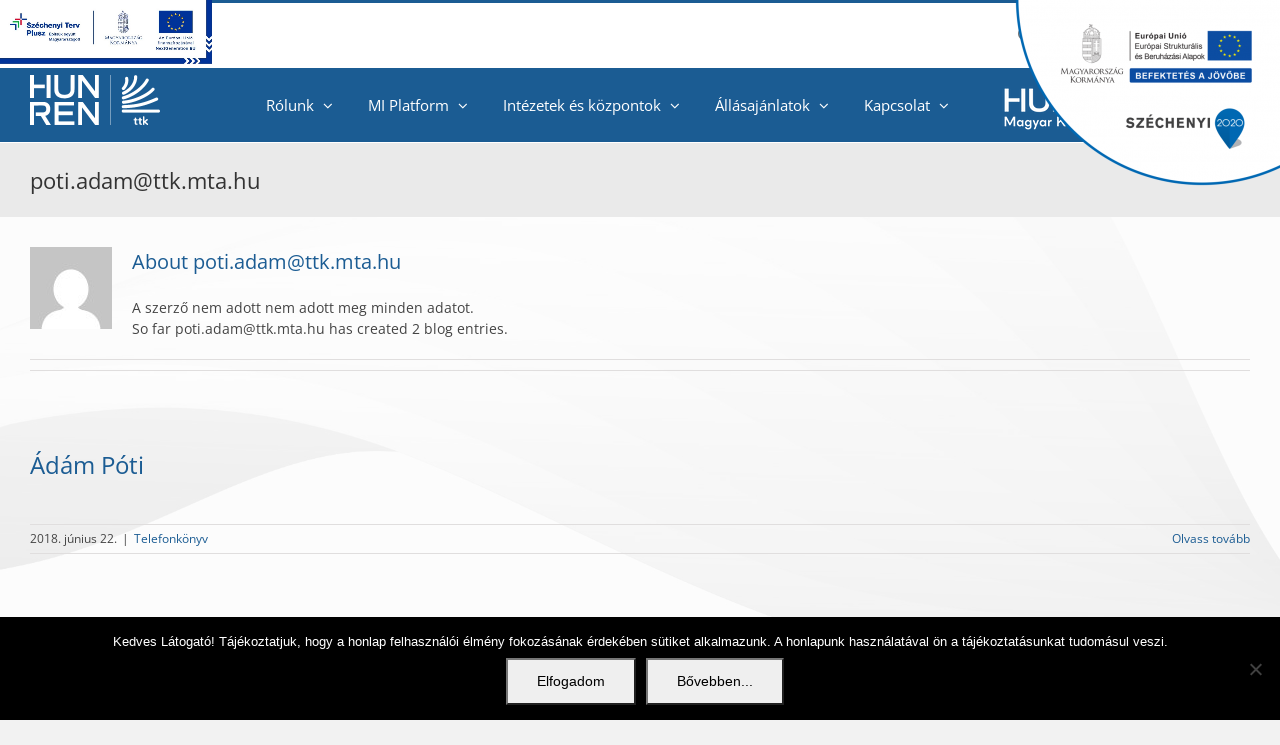

--- FILE ---
content_type: text/html; charset=utf-8
request_url: https://www.google.com/recaptcha/api2/anchor?ar=1&k=6LdxXEgrAAAAAJW9ueVLIq3dTp0VYz5Ds6YvIwwA&co=aHR0cHM6Ly93d3cudHRrLmh1bi1yZW4uaHU6NDQz&hl=en&v=PoyoqOPhxBO7pBk68S4YbpHZ&size=invisible&anchor-ms=20000&execute-ms=30000&cb=td7ubo2wl9hn
body_size: 48532
content:
<!DOCTYPE HTML><html dir="ltr" lang="en"><head><meta http-equiv="Content-Type" content="text/html; charset=UTF-8">
<meta http-equiv="X-UA-Compatible" content="IE=edge">
<title>reCAPTCHA</title>
<style type="text/css">
/* cyrillic-ext */
@font-face {
  font-family: 'Roboto';
  font-style: normal;
  font-weight: 400;
  font-stretch: 100%;
  src: url(//fonts.gstatic.com/s/roboto/v48/KFO7CnqEu92Fr1ME7kSn66aGLdTylUAMa3GUBHMdazTgWw.woff2) format('woff2');
  unicode-range: U+0460-052F, U+1C80-1C8A, U+20B4, U+2DE0-2DFF, U+A640-A69F, U+FE2E-FE2F;
}
/* cyrillic */
@font-face {
  font-family: 'Roboto';
  font-style: normal;
  font-weight: 400;
  font-stretch: 100%;
  src: url(//fonts.gstatic.com/s/roboto/v48/KFO7CnqEu92Fr1ME7kSn66aGLdTylUAMa3iUBHMdazTgWw.woff2) format('woff2');
  unicode-range: U+0301, U+0400-045F, U+0490-0491, U+04B0-04B1, U+2116;
}
/* greek-ext */
@font-face {
  font-family: 'Roboto';
  font-style: normal;
  font-weight: 400;
  font-stretch: 100%;
  src: url(//fonts.gstatic.com/s/roboto/v48/KFO7CnqEu92Fr1ME7kSn66aGLdTylUAMa3CUBHMdazTgWw.woff2) format('woff2');
  unicode-range: U+1F00-1FFF;
}
/* greek */
@font-face {
  font-family: 'Roboto';
  font-style: normal;
  font-weight: 400;
  font-stretch: 100%;
  src: url(//fonts.gstatic.com/s/roboto/v48/KFO7CnqEu92Fr1ME7kSn66aGLdTylUAMa3-UBHMdazTgWw.woff2) format('woff2');
  unicode-range: U+0370-0377, U+037A-037F, U+0384-038A, U+038C, U+038E-03A1, U+03A3-03FF;
}
/* math */
@font-face {
  font-family: 'Roboto';
  font-style: normal;
  font-weight: 400;
  font-stretch: 100%;
  src: url(//fonts.gstatic.com/s/roboto/v48/KFO7CnqEu92Fr1ME7kSn66aGLdTylUAMawCUBHMdazTgWw.woff2) format('woff2');
  unicode-range: U+0302-0303, U+0305, U+0307-0308, U+0310, U+0312, U+0315, U+031A, U+0326-0327, U+032C, U+032F-0330, U+0332-0333, U+0338, U+033A, U+0346, U+034D, U+0391-03A1, U+03A3-03A9, U+03B1-03C9, U+03D1, U+03D5-03D6, U+03F0-03F1, U+03F4-03F5, U+2016-2017, U+2034-2038, U+203C, U+2040, U+2043, U+2047, U+2050, U+2057, U+205F, U+2070-2071, U+2074-208E, U+2090-209C, U+20D0-20DC, U+20E1, U+20E5-20EF, U+2100-2112, U+2114-2115, U+2117-2121, U+2123-214F, U+2190, U+2192, U+2194-21AE, U+21B0-21E5, U+21F1-21F2, U+21F4-2211, U+2213-2214, U+2216-22FF, U+2308-230B, U+2310, U+2319, U+231C-2321, U+2336-237A, U+237C, U+2395, U+239B-23B7, U+23D0, U+23DC-23E1, U+2474-2475, U+25AF, U+25B3, U+25B7, U+25BD, U+25C1, U+25CA, U+25CC, U+25FB, U+266D-266F, U+27C0-27FF, U+2900-2AFF, U+2B0E-2B11, U+2B30-2B4C, U+2BFE, U+3030, U+FF5B, U+FF5D, U+1D400-1D7FF, U+1EE00-1EEFF;
}
/* symbols */
@font-face {
  font-family: 'Roboto';
  font-style: normal;
  font-weight: 400;
  font-stretch: 100%;
  src: url(//fonts.gstatic.com/s/roboto/v48/KFO7CnqEu92Fr1ME7kSn66aGLdTylUAMaxKUBHMdazTgWw.woff2) format('woff2');
  unicode-range: U+0001-000C, U+000E-001F, U+007F-009F, U+20DD-20E0, U+20E2-20E4, U+2150-218F, U+2190, U+2192, U+2194-2199, U+21AF, U+21E6-21F0, U+21F3, U+2218-2219, U+2299, U+22C4-22C6, U+2300-243F, U+2440-244A, U+2460-24FF, U+25A0-27BF, U+2800-28FF, U+2921-2922, U+2981, U+29BF, U+29EB, U+2B00-2BFF, U+4DC0-4DFF, U+FFF9-FFFB, U+10140-1018E, U+10190-1019C, U+101A0, U+101D0-101FD, U+102E0-102FB, U+10E60-10E7E, U+1D2C0-1D2D3, U+1D2E0-1D37F, U+1F000-1F0FF, U+1F100-1F1AD, U+1F1E6-1F1FF, U+1F30D-1F30F, U+1F315, U+1F31C, U+1F31E, U+1F320-1F32C, U+1F336, U+1F378, U+1F37D, U+1F382, U+1F393-1F39F, U+1F3A7-1F3A8, U+1F3AC-1F3AF, U+1F3C2, U+1F3C4-1F3C6, U+1F3CA-1F3CE, U+1F3D4-1F3E0, U+1F3ED, U+1F3F1-1F3F3, U+1F3F5-1F3F7, U+1F408, U+1F415, U+1F41F, U+1F426, U+1F43F, U+1F441-1F442, U+1F444, U+1F446-1F449, U+1F44C-1F44E, U+1F453, U+1F46A, U+1F47D, U+1F4A3, U+1F4B0, U+1F4B3, U+1F4B9, U+1F4BB, U+1F4BF, U+1F4C8-1F4CB, U+1F4D6, U+1F4DA, U+1F4DF, U+1F4E3-1F4E6, U+1F4EA-1F4ED, U+1F4F7, U+1F4F9-1F4FB, U+1F4FD-1F4FE, U+1F503, U+1F507-1F50B, U+1F50D, U+1F512-1F513, U+1F53E-1F54A, U+1F54F-1F5FA, U+1F610, U+1F650-1F67F, U+1F687, U+1F68D, U+1F691, U+1F694, U+1F698, U+1F6AD, U+1F6B2, U+1F6B9-1F6BA, U+1F6BC, U+1F6C6-1F6CF, U+1F6D3-1F6D7, U+1F6E0-1F6EA, U+1F6F0-1F6F3, U+1F6F7-1F6FC, U+1F700-1F7FF, U+1F800-1F80B, U+1F810-1F847, U+1F850-1F859, U+1F860-1F887, U+1F890-1F8AD, U+1F8B0-1F8BB, U+1F8C0-1F8C1, U+1F900-1F90B, U+1F93B, U+1F946, U+1F984, U+1F996, U+1F9E9, U+1FA00-1FA6F, U+1FA70-1FA7C, U+1FA80-1FA89, U+1FA8F-1FAC6, U+1FACE-1FADC, U+1FADF-1FAE9, U+1FAF0-1FAF8, U+1FB00-1FBFF;
}
/* vietnamese */
@font-face {
  font-family: 'Roboto';
  font-style: normal;
  font-weight: 400;
  font-stretch: 100%;
  src: url(//fonts.gstatic.com/s/roboto/v48/KFO7CnqEu92Fr1ME7kSn66aGLdTylUAMa3OUBHMdazTgWw.woff2) format('woff2');
  unicode-range: U+0102-0103, U+0110-0111, U+0128-0129, U+0168-0169, U+01A0-01A1, U+01AF-01B0, U+0300-0301, U+0303-0304, U+0308-0309, U+0323, U+0329, U+1EA0-1EF9, U+20AB;
}
/* latin-ext */
@font-face {
  font-family: 'Roboto';
  font-style: normal;
  font-weight: 400;
  font-stretch: 100%;
  src: url(//fonts.gstatic.com/s/roboto/v48/KFO7CnqEu92Fr1ME7kSn66aGLdTylUAMa3KUBHMdazTgWw.woff2) format('woff2');
  unicode-range: U+0100-02BA, U+02BD-02C5, U+02C7-02CC, U+02CE-02D7, U+02DD-02FF, U+0304, U+0308, U+0329, U+1D00-1DBF, U+1E00-1E9F, U+1EF2-1EFF, U+2020, U+20A0-20AB, U+20AD-20C0, U+2113, U+2C60-2C7F, U+A720-A7FF;
}
/* latin */
@font-face {
  font-family: 'Roboto';
  font-style: normal;
  font-weight: 400;
  font-stretch: 100%;
  src: url(//fonts.gstatic.com/s/roboto/v48/KFO7CnqEu92Fr1ME7kSn66aGLdTylUAMa3yUBHMdazQ.woff2) format('woff2');
  unicode-range: U+0000-00FF, U+0131, U+0152-0153, U+02BB-02BC, U+02C6, U+02DA, U+02DC, U+0304, U+0308, U+0329, U+2000-206F, U+20AC, U+2122, U+2191, U+2193, U+2212, U+2215, U+FEFF, U+FFFD;
}
/* cyrillic-ext */
@font-face {
  font-family: 'Roboto';
  font-style: normal;
  font-weight: 500;
  font-stretch: 100%;
  src: url(//fonts.gstatic.com/s/roboto/v48/KFO7CnqEu92Fr1ME7kSn66aGLdTylUAMa3GUBHMdazTgWw.woff2) format('woff2');
  unicode-range: U+0460-052F, U+1C80-1C8A, U+20B4, U+2DE0-2DFF, U+A640-A69F, U+FE2E-FE2F;
}
/* cyrillic */
@font-face {
  font-family: 'Roboto';
  font-style: normal;
  font-weight: 500;
  font-stretch: 100%;
  src: url(//fonts.gstatic.com/s/roboto/v48/KFO7CnqEu92Fr1ME7kSn66aGLdTylUAMa3iUBHMdazTgWw.woff2) format('woff2');
  unicode-range: U+0301, U+0400-045F, U+0490-0491, U+04B0-04B1, U+2116;
}
/* greek-ext */
@font-face {
  font-family: 'Roboto';
  font-style: normal;
  font-weight: 500;
  font-stretch: 100%;
  src: url(//fonts.gstatic.com/s/roboto/v48/KFO7CnqEu92Fr1ME7kSn66aGLdTylUAMa3CUBHMdazTgWw.woff2) format('woff2');
  unicode-range: U+1F00-1FFF;
}
/* greek */
@font-face {
  font-family: 'Roboto';
  font-style: normal;
  font-weight: 500;
  font-stretch: 100%;
  src: url(//fonts.gstatic.com/s/roboto/v48/KFO7CnqEu92Fr1ME7kSn66aGLdTylUAMa3-UBHMdazTgWw.woff2) format('woff2');
  unicode-range: U+0370-0377, U+037A-037F, U+0384-038A, U+038C, U+038E-03A1, U+03A3-03FF;
}
/* math */
@font-face {
  font-family: 'Roboto';
  font-style: normal;
  font-weight: 500;
  font-stretch: 100%;
  src: url(//fonts.gstatic.com/s/roboto/v48/KFO7CnqEu92Fr1ME7kSn66aGLdTylUAMawCUBHMdazTgWw.woff2) format('woff2');
  unicode-range: U+0302-0303, U+0305, U+0307-0308, U+0310, U+0312, U+0315, U+031A, U+0326-0327, U+032C, U+032F-0330, U+0332-0333, U+0338, U+033A, U+0346, U+034D, U+0391-03A1, U+03A3-03A9, U+03B1-03C9, U+03D1, U+03D5-03D6, U+03F0-03F1, U+03F4-03F5, U+2016-2017, U+2034-2038, U+203C, U+2040, U+2043, U+2047, U+2050, U+2057, U+205F, U+2070-2071, U+2074-208E, U+2090-209C, U+20D0-20DC, U+20E1, U+20E5-20EF, U+2100-2112, U+2114-2115, U+2117-2121, U+2123-214F, U+2190, U+2192, U+2194-21AE, U+21B0-21E5, U+21F1-21F2, U+21F4-2211, U+2213-2214, U+2216-22FF, U+2308-230B, U+2310, U+2319, U+231C-2321, U+2336-237A, U+237C, U+2395, U+239B-23B7, U+23D0, U+23DC-23E1, U+2474-2475, U+25AF, U+25B3, U+25B7, U+25BD, U+25C1, U+25CA, U+25CC, U+25FB, U+266D-266F, U+27C0-27FF, U+2900-2AFF, U+2B0E-2B11, U+2B30-2B4C, U+2BFE, U+3030, U+FF5B, U+FF5D, U+1D400-1D7FF, U+1EE00-1EEFF;
}
/* symbols */
@font-face {
  font-family: 'Roboto';
  font-style: normal;
  font-weight: 500;
  font-stretch: 100%;
  src: url(//fonts.gstatic.com/s/roboto/v48/KFO7CnqEu92Fr1ME7kSn66aGLdTylUAMaxKUBHMdazTgWw.woff2) format('woff2');
  unicode-range: U+0001-000C, U+000E-001F, U+007F-009F, U+20DD-20E0, U+20E2-20E4, U+2150-218F, U+2190, U+2192, U+2194-2199, U+21AF, U+21E6-21F0, U+21F3, U+2218-2219, U+2299, U+22C4-22C6, U+2300-243F, U+2440-244A, U+2460-24FF, U+25A0-27BF, U+2800-28FF, U+2921-2922, U+2981, U+29BF, U+29EB, U+2B00-2BFF, U+4DC0-4DFF, U+FFF9-FFFB, U+10140-1018E, U+10190-1019C, U+101A0, U+101D0-101FD, U+102E0-102FB, U+10E60-10E7E, U+1D2C0-1D2D3, U+1D2E0-1D37F, U+1F000-1F0FF, U+1F100-1F1AD, U+1F1E6-1F1FF, U+1F30D-1F30F, U+1F315, U+1F31C, U+1F31E, U+1F320-1F32C, U+1F336, U+1F378, U+1F37D, U+1F382, U+1F393-1F39F, U+1F3A7-1F3A8, U+1F3AC-1F3AF, U+1F3C2, U+1F3C4-1F3C6, U+1F3CA-1F3CE, U+1F3D4-1F3E0, U+1F3ED, U+1F3F1-1F3F3, U+1F3F5-1F3F7, U+1F408, U+1F415, U+1F41F, U+1F426, U+1F43F, U+1F441-1F442, U+1F444, U+1F446-1F449, U+1F44C-1F44E, U+1F453, U+1F46A, U+1F47D, U+1F4A3, U+1F4B0, U+1F4B3, U+1F4B9, U+1F4BB, U+1F4BF, U+1F4C8-1F4CB, U+1F4D6, U+1F4DA, U+1F4DF, U+1F4E3-1F4E6, U+1F4EA-1F4ED, U+1F4F7, U+1F4F9-1F4FB, U+1F4FD-1F4FE, U+1F503, U+1F507-1F50B, U+1F50D, U+1F512-1F513, U+1F53E-1F54A, U+1F54F-1F5FA, U+1F610, U+1F650-1F67F, U+1F687, U+1F68D, U+1F691, U+1F694, U+1F698, U+1F6AD, U+1F6B2, U+1F6B9-1F6BA, U+1F6BC, U+1F6C6-1F6CF, U+1F6D3-1F6D7, U+1F6E0-1F6EA, U+1F6F0-1F6F3, U+1F6F7-1F6FC, U+1F700-1F7FF, U+1F800-1F80B, U+1F810-1F847, U+1F850-1F859, U+1F860-1F887, U+1F890-1F8AD, U+1F8B0-1F8BB, U+1F8C0-1F8C1, U+1F900-1F90B, U+1F93B, U+1F946, U+1F984, U+1F996, U+1F9E9, U+1FA00-1FA6F, U+1FA70-1FA7C, U+1FA80-1FA89, U+1FA8F-1FAC6, U+1FACE-1FADC, U+1FADF-1FAE9, U+1FAF0-1FAF8, U+1FB00-1FBFF;
}
/* vietnamese */
@font-face {
  font-family: 'Roboto';
  font-style: normal;
  font-weight: 500;
  font-stretch: 100%;
  src: url(//fonts.gstatic.com/s/roboto/v48/KFO7CnqEu92Fr1ME7kSn66aGLdTylUAMa3OUBHMdazTgWw.woff2) format('woff2');
  unicode-range: U+0102-0103, U+0110-0111, U+0128-0129, U+0168-0169, U+01A0-01A1, U+01AF-01B0, U+0300-0301, U+0303-0304, U+0308-0309, U+0323, U+0329, U+1EA0-1EF9, U+20AB;
}
/* latin-ext */
@font-face {
  font-family: 'Roboto';
  font-style: normal;
  font-weight: 500;
  font-stretch: 100%;
  src: url(//fonts.gstatic.com/s/roboto/v48/KFO7CnqEu92Fr1ME7kSn66aGLdTylUAMa3KUBHMdazTgWw.woff2) format('woff2');
  unicode-range: U+0100-02BA, U+02BD-02C5, U+02C7-02CC, U+02CE-02D7, U+02DD-02FF, U+0304, U+0308, U+0329, U+1D00-1DBF, U+1E00-1E9F, U+1EF2-1EFF, U+2020, U+20A0-20AB, U+20AD-20C0, U+2113, U+2C60-2C7F, U+A720-A7FF;
}
/* latin */
@font-face {
  font-family: 'Roboto';
  font-style: normal;
  font-weight: 500;
  font-stretch: 100%;
  src: url(//fonts.gstatic.com/s/roboto/v48/KFO7CnqEu92Fr1ME7kSn66aGLdTylUAMa3yUBHMdazQ.woff2) format('woff2');
  unicode-range: U+0000-00FF, U+0131, U+0152-0153, U+02BB-02BC, U+02C6, U+02DA, U+02DC, U+0304, U+0308, U+0329, U+2000-206F, U+20AC, U+2122, U+2191, U+2193, U+2212, U+2215, U+FEFF, U+FFFD;
}
/* cyrillic-ext */
@font-face {
  font-family: 'Roboto';
  font-style: normal;
  font-weight: 900;
  font-stretch: 100%;
  src: url(//fonts.gstatic.com/s/roboto/v48/KFO7CnqEu92Fr1ME7kSn66aGLdTylUAMa3GUBHMdazTgWw.woff2) format('woff2');
  unicode-range: U+0460-052F, U+1C80-1C8A, U+20B4, U+2DE0-2DFF, U+A640-A69F, U+FE2E-FE2F;
}
/* cyrillic */
@font-face {
  font-family: 'Roboto';
  font-style: normal;
  font-weight: 900;
  font-stretch: 100%;
  src: url(//fonts.gstatic.com/s/roboto/v48/KFO7CnqEu92Fr1ME7kSn66aGLdTylUAMa3iUBHMdazTgWw.woff2) format('woff2');
  unicode-range: U+0301, U+0400-045F, U+0490-0491, U+04B0-04B1, U+2116;
}
/* greek-ext */
@font-face {
  font-family: 'Roboto';
  font-style: normal;
  font-weight: 900;
  font-stretch: 100%;
  src: url(//fonts.gstatic.com/s/roboto/v48/KFO7CnqEu92Fr1ME7kSn66aGLdTylUAMa3CUBHMdazTgWw.woff2) format('woff2');
  unicode-range: U+1F00-1FFF;
}
/* greek */
@font-face {
  font-family: 'Roboto';
  font-style: normal;
  font-weight: 900;
  font-stretch: 100%;
  src: url(//fonts.gstatic.com/s/roboto/v48/KFO7CnqEu92Fr1ME7kSn66aGLdTylUAMa3-UBHMdazTgWw.woff2) format('woff2');
  unicode-range: U+0370-0377, U+037A-037F, U+0384-038A, U+038C, U+038E-03A1, U+03A3-03FF;
}
/* math */
@font-face {
  font-family: 'Roboto';
  font-style: normal;
  font-weight: 900;
  font-stretch: 100%;
  src: url(//fonts.gstatic.com/s/roboto/v48/KFO7CnqEu92Fr1ME7kSn66aGLdTylUAMawCUBHMdazTgWw.woff2) format('woff2');
  unicode-range: U+0302-0303, U+0305, U+0307-0308, U+0310, U+0312, U+0315, U+031A, U+0326-0327, U+032C, U+032F-0330, U+0332-0333, U+0338, U+033A, U+0346, U+034D, U+0391-03A1, U+03A3-03A9, U+03B1-03C9, U+03D1, U+03D5-03D6, U+03F0-03F1, U+03F4-03F5, U+2016-2017, U+2034-2038, U+203C, U+2040, U+2043, U+2047, U+2050, U+2057, U+205F, U+2070-2071, U+2074-208E, U+2090-209C, U+20D0-20DC, U+20E1, U+20E5-20EF, U+2100-2112, U+2114-2115, U+2117-2121, U+2123-214F, U+2190, U+2192, U+2194-21AE, U+21B0-21E5, U+21F1-21F2, U+21F4-2211, U+2213-2214, U+2216-22FF, U+2308-230B, U+2310, U+2319, U+231C-2321, U+2336-237A, U+237C, U+2395, U+239B-23B7, U+23D0, U+23DC-23E1, U+2474-2475, U+25AF, U+25B3, U+25B7, U+25BD, U+25C1, U+25CA, U+25CC, U+25FB, U+266D-266F, U+27C0-27FF, U+2900-2AFF, U+2B0E-2B11, U+2B30-2B4C, U+2BFE, U+3030, U+FF5B, U+FF5D, U+1D400-1D7FF, U+1EE00-1EEFF;
}
/* symbols */
@font-face {
  font-family: 'Roboto';
  font-style: normal;
  font-weight: 900;
  font-stretch: 100%;
  src: url(//fonts.gstatic.com/s/roboto/v48/KFO7CnqEu92Fr1ME7kSn66aGLdTylUAMaxKUBHMdazTgWw.woff2) format('woff2');
  unicode-range: U+0001-000C, U+000E-001F, U+007F-009F, U+20DD-20E0, U+20E2-20E4, U+2150-218F, U+2190, U+2192, U+2194-2199, U+21AF, U+21E6-21F0, U+21F3, U+2218-2219, U+2299, U+22C4-22C6, U+2300-243F, U+2440-244A, U+2460-24FF, U+25A0-27BF, U+2800-28FF, U+2921-2922, U+2981, U+29BF, U+29EB, U+2B00-2BFF, U+4DC0-4DFF, U+FFF9-FFFB, U+10140-1018E, U+10190-1019C, U+101A0, U+101D0-101FD, U+102E0-102FB, U+10E60-10E7E, U+1D2C0-1D2D3, U+1D2E0-1D37F, U+1F000-1F0FF, U+1F100-1F1AD, U+1F1E6-1F1FF, U+1F30D-1F30F, U+1F315, U+1F31C, U+1F31E, U+1F320-1F32C, U+1F336, U+1F378, U+1F37D, U+1F382, U+1F393-1F39F, U+1F3A7-1F3A8, U+1F3AC-1F3AF, U+1F3C2, U+1F3C4-1F3C6, U+1F3CA-1F3CE, U+1F3D4-1F3E0, U+1F3ED, U+1F3F1-1F3F3, U+1F3F5-1F3F7, U+1F408, U+1F415, U+1F41F, U+1F426, U+1F43F, U+1F441-1F442, U+1F444, U+1F446-1F449, U+1F44C-1F44E, U+1F453, U+1F46A, U+1F47D, U+1F4A3, U+1F4B0, U+1F4B3, U+1F4B9, U+1F4BB, U+1F4BF, U+1F4C8-1F4CB, U+1F4D6, U+1F4DA, U+1F4DF, U+1F4E3-1F4E6, U+1F4EA-1F4ED, U+1F4F7, U+1F4F9-1F4FB, U+1F4FD-1F4FE, U+1F503, U+1F507-1F50B, U+1F50D, U+1F512-1F513, U+1F53E-1F54A, U+1F54F-1F5FA, U+1F610, U+1F650-1F67F, U+1F687, U+1F68D, U+1F691, U+1F694, U+1F698, U+1F6AD, U+1F6B2, U+1F6B9-1F6BA, U+1F6BC, U+1F6C6-1F6CF, U+1F6D3-1F6D7, U+1F6E0-1F6EA, U+1F6F0-1F6F3, U+1F6F7-1F6FC, U+1F700-1F7FF, U+1F800-1F80B, U+1F810-1F847, U+1F850-1F859, U+1F860-1F887, U+1F890-1F8AD, U+1F8B0-1F8BB, U+1F8C0-1F8C1, U+1F900-1F90B, U+1F93B, U+1F946, U+1F984, U+1F996, U+1F9E9, U+1FA00-1FA6F, U+1FA70-1FA7C, U+1FA80-1FA89, U+1FA8F-1FAC6, U+1FACE-1FADC, U+1FADF-1FAE9, U+1FAF0-1FAF8, U+1FB00-1FBFF;
}
/* vietnamese */
@font-face {
  font-family: 'Roboto';
  font-style: normal;
  font-weight: 900;
  font-stretch: 100%;
  src: url(//fonts.gstatic.com/s/roboto/v48/KFO7CnqEu92Fr1ME7kSn66aGLdTylUAMa3OUBHMdazTgWw.woff2) format('woff2');
  unicode-range: U+0102-0103, U+0110-0111, U+0128-0129, U+0168-0169, U+01A0-01A1, U+01AF-01B0, U+0300-0301, U+0303-0304, U+0308-0309, U+0323, U+0329, U+1EA0-1EF9, U+20AB;
}
/* latin-ext */
@font-face {
  font-family: 'Roboto';
  font-style: normal;
  font-weight: 900;
  font-stretch: 100%;
  src: url(//fonts.gstatic.com/s/roboto/v48/KFO7CnqEu92Fr1ME7kSn66aGLdTylUAMa3KUBHMdazTgWw.woff2) format('woff2');
  unicode-range: U+0100-02BA, U+02BD-02C5, U+02C7-02CC, U+02CE-02D7, U+02DD-02FF, U+0304, U+0308, U+0329, U+1D00-1DBF, U+1E00-1E9F, U+1EF2-1EFF, U+2020, U+20A0-20AB, U+20AD-20C0, U+2113, U+2C60-2C7F, U+A720-A7FF;
}
/* latin */
@font-face {
  font-family: 'Roboto';
  font-style: normal;
  font-weight: 900;
  font-stretch: 100%;
  src: url(//fonts.gstatic.com/s/roboto/v48/KFO7CnqEu92Fr1ME7kSn66aGLdTylUAMa3yUBHMdazQ.woff2) format('woff2');
  unicode-range: U+0000-00FF, U+0131, U+0152-0153, U+02BB-02BC, U+02C6, U+02DA, U+02DC, U+0304, U+0308, U+0329, U+2000-206F, U+20AC, U+2122, U+2191, U+2193, U+2212, U+2215, U+FEFF, U+FFFD;
}

</style>
<link rel="stylesheet" type="text/css" href="https://www.gstatic.com/recaptcha/releases/PoyoqOPhxBO7pBk68S4YbpHZ/styles__ltr.css">
<script nonce="lTHoXctvsG3D2BzooGqz5w" type="text/javascript">window['__recaptcha_api'] = 'https://www.google.com/recaptcha/api2/';</script>
<script type="text/javascript" src="https://www.gstatic.com/recaptcha/releases/PoyoqOPhxBO7pBk68S4YbpHZ/recaptcha__en.js" nonce="lTHoXctvsG3D2BzooGqz5w">
      
    </script></head>
<body><div id="rc-anchor-alert" class="rc-anchor-alert"></div>
<input type="hidden" id="recaptcha-token" value="[base64]">
<script type="text/javascript" nonce="lTHoXctvsG3D2BzooGqz5w">
      recaptcha.anchor.Main.init("[\x22ainput\x22,[\x22bgdata\x22,\x22\x22,\[base64]/[base64]/[base64]/[base64]/cjw8ejpyPj4+eil9Y2F0Y2gobCl7dGhyb3cgbDt9fSxIPWZ1bmN0aW9uKHcsdCx6KXtpZih3PT0xOTR8fHc9PTIwOCl0LnZbd10/dC52W3ddLmNvbmNhdCh6KTp0LnZbd109b2Yoeix0KTtlbHNle2lmKHQuYkImJnchPTMxNylyZXR1cm47dz09NjZ8fHc9PTEyMnx8dz09NDcwfHx3PT00NHx8dz09NDE2fHx3PT0zOTd8fHc9PTQyMXx8dz09Njh8fHc9PTcwfHx3PT0xODQ/[base64]/[base64]/[base64]/bmV3IGRbVl0oSlswXSk6cD09Mj9uZXcgZFtWXShKWzBdLEpbMV0pOnA9PTM/bmV3IGRbVl0oSlswXSxKWzFdLEpbMl0pOnA9PTQ/[base64]/[base64]/[base64]/[base64]\x22,\[base64]\\u003d\\u003d\x22,\x22wqrCh13CsCIiSwlxwpoaFkQ9worClsKqwqdYw7hGw47DisK0wpoMw5sSwp/[base64]/[base64]/[base64]/DiMKGwpJGK8KTw48HWCPDgQxNPVBiwqDCssK2en0sw5zDucKywoXCq8O0C8KVw6vDusOKw41zw53Cm8Ouw4kPwoDCq8Ohw5/DpAJJw6DCmAnDisKuGFjCvjHDvwzCgAR8FcK9BW/[base64]/w5NgwofClTbDoAkRw5vDvT/Cn8O+dwI+w41Ww6YHwqUvJ8KwwrwNNcKrwqfCi8KVRMKqSz5Dw6DCpMKbPBJBKG/CqMKXw4LCnijDrSbCrcKQNDbDj8ODw4/CghIUUMOIwrAtQStKVcONwqTDpi3DhXYRwqB7ScKIZxB2wo/[base64]/[base64]/DrsK4w4TDksOePSAlwoFww44RAD1iw6xuNcO7BMOnwrx6wq98wrvCmMKewoEJDsKswpPCm8K5HWjDkcKdQBVOw7Z8DGrCu8OLJsOTwobDkMKiw4nDiCgEw5TClcKbwoQtw7/CmQDCjcOuwoTCoMK2wo0oNxDCkkhCWMOOUMKUdsKkA8OYa8Odw6VoFyXDtsKIcsOwYQdCJcKqw4s3w47CsMK2wpQew5nDn8O0w5nDrmFKTSZ6QhpbIRvDvcOrw7bCmMOeQDZSJgnCrsKzAFJ/w4t7fU5/w5QpdzF+E8Krw4rChDQZS8ODU8OdUMKYw553w7zDiy1Ww73CsMOmXcKAM8KrA8OKwrY0aRXCsV7CmsKYdMObHwXDs3IGAQtAwr4iw4DDl8K/w4hdVcO8wqdVw6XCtjBUwpfDsCLDkcODOShhwp9UJGxwwqPCo0vDncKkJ8K5bwECUsOqwpfCti/CqMKCUMKrwqvCoVPDogl8LMKiAjDCiMKgwqJOwqzDozDDrXxhw59bQCjDrMK/[base64]/ChcKCw41qw74Sw4zCkcOhwr3DpcKea8KPbT4uw7pGwoMDw78Pw4IxwoXDhhjCs1nCicOUw49DL2pQwqfDlMO6XsOJQWMXw6kGNTkmZcO5TSEaS8OaKMOaw57DtMKiAVHDlMKIGQZvUGBSwqjCgi3DlHfDhV0DS8KeRw/CvV1hZcKEKsOJA8OEw6zDhsONFmZcw7zCpMOwwo0IczBRDTDCtmFsw7LCicOcbTjCiyZkLUrDqwzDm8KCOV5UNlDDtB5zw60MwrvChMODwo/DtnTDucOEK8O3w6fDikMKwpnCk17DqHUTVGHDnws1wq0cQ8Oww60xwokmwrUiw5Ezw5FVHMKNw4UXw7LDmz4zNwrCusKFScOaJ8OEw4I7I8O1JQ3CgUcQwpnDji/Dv2g4wq8tw48aBD8ZFgfCkw7DhMKLFcO+TETDlsKmw5MwGhpTwqDCssKDen/[base64]/DgcKaHGzDgT3CnsOqdhYFwrMEwoIEIsOlP3xYw4TCllHCssKvG3PCmHDCljgJwrfDokbCo8Kkwp3CriRmWsKZTMKnw61ZQcKxw7M/WcK6wqnCgSlkRQgkAG/DsRlJwosCSQYIJRkiwo4wwrXDl0JnHcKeNxDDoQjDj2/[base64]/wpgvMkTCgcKvJ8K1aMKrS8O8ScKPScO8UClTJcOfbMOiS2Few4fClFDCilzCrgTCoV/Dskhgw54KMsOBT3FXwrrDrTJeN0rCtkBowqjDj07DlsKew4jCnm4ew6XCoSQVwqPCrMOAw53CtcKgcGHDg8O1CGdYwp9xwpMawr3Cj3jDrxHDuV0XQsKpw5ZQQ8KNwotzS1DCmMOfbCVcLsKgw7zDrwTCjAU6Jlx/w4LCl8O8QcOIwp9NwqNzw4UdwqJ8LcO/w4DDi8KqJAvCt8K8w5rCpMK8b23ClsK2w7zCvGTDkXTDuMO2SQV4H8K8w6N9w77CtnbDtMOGN8KMUDPDuXbDs8OyPcODIkIBw78WVcOHwpE/AMOBA209wqbCu8O3wpZlwo4BbV7DgFIfwojDhsKHwoDDpcKcw6tzOSXCksKgCX4twr3DgcKHCxtPMMOawr/DnBbDk8OpcUYrw6bCtMKHK8OKTBPCoMO3w43DjcK0w5rDpX1dw49YWDJ5wplWFms0HXHDqcOEOG/CgFjChEPDksOqW1HCm8KnbRTDhVnDnEwcDcOlwpfCmVbDpV4HF23DlEfDkMOYwp0ABVQTWsOPQsKswrLCuMOOeQbDrzLDosOBFsO1wrvDlMK8XmTDkHDDmiNfwqLCtsOBEcOxfwQ/VkjChMKLGcOyK8KlDVfDq8K9dMK9AR/DkCDDpcOPQcKhw6xbwovCm8Ofw4TDiBIIEVbDtWUZwpbCsMKsTcOgwoTDsTzCuMKBwrjDr8KaIGDCn8OKf0E1w7sfPlDChcOzw6LDrcOvF1xSw609w4vDoQBKwocSREbCrQxvw5nCnn/[base64]/wrUOMTUEwqINNsKAwqkrwrLClcKsKcKJRlpGaiDCgMOMFFxAfsKcw7srA8KAwp7Dj05nLsK/[base64]/ChsOxwq/[base64]/w4hCLMO1wp0QbsK2w5HCgDN6QjLDjAhMVXtUw7jCp0fCqMKYw6zDnERzE8KPZQDCpHDDthjDiFfCpArClMKSw7bDmCRBwqAteMOcwrnCqEHCh8OgTsKfw4DDvR1gY2LDi8KGwoXDnVVXEg/[base64]/CmlTDjVfCvErClUTCgsO7DSV3wqzCt8KsA3HCisOQScODwoMiwqHDncOqw47CmMOcwpzCssOaOMKzC3PDvMKvEEYpw4bCnHvCosKkVcKgwqJ5w5PCo8Oyw4d/wo3CtlhKNMOPwoMALQUxVTowRGk6d8Ocw5p5LzrDp13CnSc7BUvChcOmw4trEmxwwqcZXWVZdAhhw4BJw5cuwqY7wrvDvy/DllTCkh/CpyPCrUtsCRA2eHrCnQd8BcOwworDpX3CpsK6fcOqNcOxw4LDt8KeHMOIw79Awr7DnTPDvcK2JyRIJSw1wrQaPxsKw548w6Z/DsKDTsOawpUGAH/CrRDDvX3DosOFw40KSy5AwqvDu8K2acOhHcKdw5DCr8KTTghNc3LDomPCgMKkHcOIUMKoG0LCr8KGSMOvXsKZIcOdw4/DtX7Dr0AFRMOCwonCtAnCtwARwq7DgsOaw5PCtcK2CgvCncKIwoIIw4TCq8O7w5jDr1/DvMKywp7DiUXCo8Kaw6nDnU3CmcK8aC7Dt8K2wo/DhCbDhAfDslsPw7VQTcOIfMOcw7TCgBnDkMK0w7xKWcKSwoTCm8KqfWczw57DtHDCh8KpwqUpwpQZJcKddsKiBcOJbisEwqhGCsKAwo3CgG/[base64]/CmMKOJMOzw5cWIMKoIGzDucO+NsK5LBjClkTCu8OYw5bCtEXCoMKIM8OQw5XCohAXJHXCmQg1wo3DkMKxf8OmZcKhHMKWw4LDmWfCr8Owwo/[base64]/Cl8K8fiQ9woXDhsOLA13DvEArw7/Dg1VbwrUFHSrDskM5wqoYTSzCpxHDrmnDsG9lBgIwQ8O4wo5vWcKRTjfCuMOxw47CssOXWMOKbcKXw6bCniLCh8KSNnIow77CrBDDosKrIcOMMMKRw7HDjMKtDMKTw7vCv8OybcOVw4nCicKQw47Ck8OWXGhww7/DgUDDkcOhw4VGScKNw4pwXMOcHsOlMgfCmMOMMsOZXsO/w4kQacOYwpXDpDdhw5YoUSk/[base64]/DmkVSSxpBwpZ8QMKkwqvCtmxMNMKITivDqsO2wqt3w6MbEcKECSjDuEXCk3sCwrsjw4/DpMKTw43CtnIGflVxQ8KTAMOKDcOQw47DpA91wrjDl8ORcC49YsO1HsOIwoXDtMOzMwTDo8K9w5Qiw5UTSzrDosKrbRjCq1pAw53Cp8KLc8KjwqPCjmMcw4DDrcK8AMObDsKdwp01DEbCnzUbekhMwo7CsXc/[base64]/DssOyPy0gHMKjBsK/DyfDm8KgDMKjI3MsVcOAGjnCoMKIwoHDhcOKD3XDj8Kqw53Cg8KWAQhmwrXCmw/DhnQbw6l4JcK6w7QiwrUtUsKLwqnChwjCjA8gwrrCrcKVMAfDp8OMw40FCsKnQz3DowjDgcOww5/DhW3CmsONbSjDgGfDtDl0WsKww48zw6gkw5w9wqt9wpYQPlxMOQFoW8KPwr/CjcKNJgnCuGDClMKlw5R6woXDlMK2ESbDoltrR8KaE8O8Fh3DiggVOcOVABzCmFnDmX1awpt4WkfDn3xNw54MbibDnlHDrcKgbBXDtVLDvXfCncOJL3QsG20nwoRvwolxwp9caCt/w4bCq8Onw6HDnWMTwrYvwrvDpsOew5Izw6XCjMOZU2shwqMOWjFdwqfCqWdCa8OmwrbCgw9JfmPDsn1RwoPDkR5Nw5/Cj8OJUSpKYgvDshXCkzcqQS12w4N+woYePsKYw5bCn8KnG2YMwpQLRU/DhsKZwrkqw7ElwqbDgy/DscKtDxjDtDJMVcK/Zz7DgTgbQcKzw6RaBn5nQcOUw6BME8KNO8OgLmFdEQ3CssO6ZMOaf13CtsKHPjbCjAnCgDYKw7XChmcWEMOswo3DuSEGDilvw47DrcO2bSYyIsOxIcKUw47CrVfCpsOgKcOhw4pdw6/Ch8Kdw7vCu3TDjFnDscOgw5zCpETCmWjCqMOuw6gtw6JqwoNjCBstw6bCgsK/w7oNwqPCi8K9XcOrwqdDI8OHwr4rAnDCnVNDw7RZwo58wokdwp3Ch8KqKxzCpjrDlj3ChGDDg8Kjwr3DiMOhasOpJsOiInNzw6Yyw5bCkEDCgsOHEsKlw4JQw4zCmSdhKjLDqzTCqQV/wq7DnD09ATrDiMKvUAtow5lXUcK3RHXCsBhzCMOew7d/wpDDvcKHSjHCisKyw5ZtUcOmFnjCojkMwpwGw5FhCzY2wqjDkcKgw4oUDTh6FBXDlMKiAcKqGcOew7NrNiEKwoICw5TCpksxwrXCt8K2McKJLsKJKcOYWV/ChFpNXHPDgcKhwrN2PsOQw6DDssOjfXLClgXDgsOECcKQw5ALwoDCtcO4woHDh8ONdMOew7LCmjUXS8O0wo7CncOYb2DDkkkFK8OEOExXw47Di8OtXnzDpGkdWcKkwpNvUSNrfl3CjsKJw6tDHcOlESXDrjnDs8KPwp5mwpQ/w4fDqlzDoRMuwpPCr8Ouwq9BJMORdsOJW3XCoMKXYgkPwoNtf3YtdBPCncKBwqN6SFZXTMKZw7TCrA7Dj8K6w68iw7JowoHCl8K8JmYmesOuKxPCrB/DqsOLw6R6EGLCvsK3F2rDgMKBw7sOw6dRwqlUCl/Dm8OhFsOOdsKSf0hZwpTDsnRCKB/Cg3E9GMO7C0lEwqHCq8OsOkfDncODCsOaw7jDr8ONLMO8wrM4wr3Du8KgCMKSw5XCl8KaWcKxJwPCpj/ChTcgfsKVw4TDicOrw4Vrw5ohD8KTw69pPATCgANOPsOCAMKECBQ0w6VOdMODAcKYwprCkcOFwrx3cBXCisOdwprCmC/DnDvDlsOQNsKzw7/Dk3fDqEbDs0jCsGsywps8V8Okw5bCr8OhwoIQwpjDvMOHTSF2w4F/QMOZckByw5p7w6vDk3JmXm3CkznCuMKZw4hqX8OUw4Evw5oxwpvDqcK5c2BfwpDCunUbVsKqOsO9HMOYwrPCvn5cSMKDwqbClMOQElx9w5vDscObwpVfZsOuw4/CrWQdbnnDgAjDhMOvw6sZwpLDv8Kkwq/DojjDs3zCuw/ClMOmwpBTw65oAMOIwoluWX41YMKee0tXPMO3woRIw6fCijXDvU3DjlvDscKjwrDCikTDscO7wqLDvHzDvsKsw5XCizlnw7Yqw6NJw4oXdlVVFMKQw54iwrrDiMK+wr7DgcKoJRLCocK3ejsyW8KrVcOYSMKmw7sKDcKgwrk8IzrDu8K/woLCmEtSwqbDsADDlQzCvxQ8O0pDwqHCrXPCgsKJAMOjw5A4U8KiGcOzwrXCpmdbV1JoDMKcw4klwrI+w61/wpnChxvCgcO/wrdyw4PCkFwKwo0UaMKXY2TCvsKVw7HDmgvDvsKDwqHCukVZw59/[base64]/[base64]/CshMBw4/[base64]/CBTCvCwEaMOke27DrBQvD2bCucKXBxHCvmNOwoJ9JMK+ZMKhwozCosOOwoF0w67Ct3rChMOgwp7CmWZ2w4LChMKFwrU9wp4hHsO2w6oyBsO/[base64]/Cvg3DisK/BcOAfF0YYFoZw5fCsAhFw6jDrcORbcOMw47DmWFZw4tVW8KCwq4QHDFjATHCgCDCollhbMOEw7BcZ8OnwpwIfgzCi21Vw4DDv8OUKcKJT8OJNMOtwp3Ct8Kkw6VKw4AUYsO2RmHDhE5zw5zDoi7DtTAzw54aJsO7w4s9w53DvMO9wpB4QAAqwpfCgcOoVl/ClsKhesKBw4kcw5IiDcOYAsOaLMK2w6kFcsO1LRDCjXwjV1o+w6rCvE8rwp/[base64]/CjcOmw5tZUXfCisKlf8KHw5cPw5LCq8KCScK5DyU6w6gpBAxgw6LDl1jDmirCp8Kbw5MdeFTDk8KfBcOGwr9VAmPDt8KaL8KDwpnCnsOoRsKhNhcOQ8OqBy0qwp/CrMKRV8OHw4cCHMOqHU4WWV5OwoNhbMKnw7fCsmbChzrDhG0YwrnCkcOzwrPCgcOsGMObdi8Cw6cKw6M8IsKAwpFtezFAw51OPFYcMMOow5TCssOufMObwoXDsxPDsxjCv3/DmRBmbcKpwpsQwqEXw7Akwq9bwqfCon3DvV1zDgRyTXLDuMOJRsOqRgbCvsKxw5gwIUMVL8OlwrM/[base64]/DsMOrGxcTFcODZyMwwoh8ZnciV3sAZR81NcK4TsOAdMO/[base64]/CkMKZEMOYw5bDlsOBwobCjzDDh8KHCcKuwrssw7TDmcKMw4nDhcO2Y8Kkf09YZ8KMAQzDgBfDucKpE8ORwqHDu8K/Hhkqw5zDjcO1woldw7/DvETCiMKow7PDu8KXw4HCk8OAwp0EGzsaGQHCoDIww54Lw41+Clh2B37DpMOYw47CmXXCn8O2ETHCiDvCnsK/LsKtMmLCjcKbCcKBwqd/[base64]/Cn8ONHsOnPFlqMCM+wrBCNhjCtX05wofClFHCowsLDGnDvVPDocOtw5Vuw6jDusOkdsO7axEZesOpwoN3F1vDkcOuIcOXwrPDhwlLGcKbw6s6WMOsw6A+dj8swoZxw6fCs2lLSMOZwqbDsMO/GMK1w7t8w5tbwqBhwqBKJzgQwrTCpMOsdh/CghBYZ8O+DMKgMMO6wqk8NE3CnsKWw7zDq8O9w6DCpwbDry7CgxrCp1zCjjrDmsOYwrXDrznCg3FGNsKOwrTCu0XCtU/DhBsnw4AZw6LDrsKQw4DCsCAOTMKxw7vDj8O+JMOMwoPDqsOXw6vDgj0Ow5dhwrEww6BAwrHDsShAw6goJ2DDlMOXNDDDiV/DpMOGH8OCwpVSw5QcG8OTwoDDlMO4KFnCsjIvHzrCkEJdwqU6w4/Dknc4OX/CmGMAAMK+Rkdvw4JITjBvwp3DocKAAlFYwroJwrRyw7l1McOPZMKEw4LCjsK+w6nCjcOhw4cUwqTCihATwq/Djj3DpMKRG1HDl27DlMO3ccOkLQBEw7kww40LBH7CjBtDwqcTw79uIXQRdsOSA8OKecKGH8Olw5Jdw5vCk8OoI0fCkQVswrsML8KPw6PDn0JPT3DDmjvDo1pyw5rCqxExMMOnYj7Cu2/CsSMKYTTDh8O2w7RXV8KbGMK8wpBXwqARwocQKWN8wofDscKkwo/Cv2pEwpLDlXcPETNsIMOzwqHCrWPCiRcUwqjDoD1TGkIkN8K6Jy7Cv8ODwpfDp8KUOn3DhDJLCsK1w5kkf1bCr8KrwqZ1Ck88SMKuw5/DkATDgMOYwpoIVTXCmXRSw4JwwpxsB8OlBArDtFDDmMOpwqQdw4gHRDfDv8KiOmjDmcOCwqfCmcO7dANbIcK2wqnDoGYGW2Ifwq0EGGrDh2nCoiRTSMOvw4A5w6DCuF/[base64]/Dg8KnLEcJw6zClyTCjEkZwp/DhMK8wpYlwr/[base64]/[base64]/ZUjCgR3ChQgvw5vCnQkIw6LDjlExw5LCtkc/[base64]/CrC9iQm3Cm1TDmARAw5BnCsOkSzNaw6UvIjIzworCmBHDu8OCw7hzAMKFH8KbOMOvw74hJ8KKw6vCocOQV8Kfw7HCtMKsDErDrMKHw74ZM3nCsj7DhxgADcOWX1Z7w7nCm3nCjcOTTW3CkX1Tw5dSwonCicKJw5vCnMOndQTCjk3CusKCw5rDh8OofsOxw406wo/CisKPAk0BTRAcK8KGwqnCnUnDjQfCimQiw54qw7PCpMK7VsKZAlLCr38SScOfwqbCk1x4ZH8JwovCtTYkw4IRZz7DjhDCgmwOA8Kvw6fDusKaw4kcA1zDusOvwoDCr8OvCsOLecOvbMOiw5LDgl/CphDDtMO+UsKuMB/DtQtrMcOwwpsmHMOywoEoH8KXw6BBwoRLPMOJwqjCr8KtCGQew4TDkMO6CinDsnPCncOjIxDDhTRDA3d0w6TCklbDlTrDrGgsd0zDvRrDgEIOTDQvw7bDhMOHZmbDqVpIGjBOdMOowq3CsXxdw7ERw6QXwoItwpDCv8KpD3DDkcOEw4hpwoXDgUFXw5h7RQ89Y2/DuUjCrAspw4Ync8OdOSYFw47CsMORwpHDgiESBMOEw5RGTU11wpfCssK0wrXDrsOOw5zCl8ORw5zDoMK/djcywqzCmxImOynCusO9HMOFw7PDisOww4tMw5LDpsKYw6TCnsKPIkbCgiVTwojCsTzCimzDmcO+w5EJTcKneMK2BnLCqi8/w4/CtcOiwp5bw4vCjsKRwpLDkn4JN8Okwq/CkcK6w7l8QMKic0zCkMO9FybCiMK7ecKYBGkhaiBFw4g4BEFGF8K+UMKLw6jChsKzw7QzXsKLScK2OSxxCcORw4vDjUrCjEfCoH3Ds39EQcKiQMO8w6ZJw7shwrtELgfCpsO9RCPDu8O3R8Kow70Sw5ZFOcOTw4fDq8OOw5HDkkvDjsORw4rDpMK8L3jCjFQfTMOhwq/DmsKZwr59JDwZBA3DqTRhwpTCvWcvw47CssOow7zCucKawonDsGHDi8OVw5zDj27CrFPCrsKIEQ1VwqlkT3fDu8ONw4jCr3vDvVvDvsK+Dw9BwpARw5A3ZQolLER/XGIAB8KZRMOYAsKtw5fCsRHDj8KLwqJ8dEBWG1/DikAMw5DDsMOxw6bCjiplwprDrHNjwpHDn11tw5c7N8Kdw7R7Y8KRw7FtHD89w5XCp3MrGjQkYMK8wrcddDBxJ8OAdWvDhcKVKQjCnsKVPMKcBFrDvMORwqZGK8OEw7JSwqLCs2tZwr/[base64]/wqrDt8KUR8KSwp4MwrvDpQ0AP8O1w4M4w4XCiiTCj2vDgSoIwrl/QXHDkFbCth8aw7jChMOfYwp7wqpnNmPCicO2w7LCmhHDlTLDrCzCqMOGwo9Xw5gww4XCsmrChcKhfcOZw70/f29kwrAVwrJ+XUhzTcK4w4JAwoDDqCslwrzDtGLCvXjCvGtDwqXDvcKlwqfCglNmwqlxw4N1MsOtw7vCisKYwrjDo8KnVGkawqbCm8KIW2rDvMO5w4JXw4LDocKaw4Fof0nDlMKUDDDCusOKwpIrdTJBw4wVDcOHw4bDisOZRVdrwrYqeMOjwp5KByMfw4FnZ2/CtsKpfz/DuWM3VsKLwrXCt8ONw6bDpsO4w7hXw5bDisKtwoFMw5/[base64]/Dp1EcNcKkwoPDpE1nw5fCoGfDjsKPKFXDiMODPEhlZQMOH8K/wrLDqn/ChcOuw7jDlETDqsOdYSzDnwVswqJmw7Fxw5/Ck8KTwp9XFcKKWB/Cgw/CoRrCshrDhhkbw7fDisKEEC8Kw4spccOxw54iUMOffUpBFcOIDcOTZMOwwr7ChD/CoXQJVMOtAUzDucKlwr7DqzZEwqhuAcO+GMOPw6DDiRV8w5fDgntYw6zDtsKdwq/DpcO1woXCjkjDrAZ0w5bCnynCksKPNGgzw5LDssK/[base64]/Dq8KVwrTDjcK8wrc/DcKqwrPCghrDpsOnb3HCgyjCu8ODFy/[base64]/DmBjCkGBXwrvDvsKWw7rDtWtDw5hOOcK7N8OpwrhVScKSKRsGw5vCnhvDvMK4w5QiIcKXCx0WwrB0wpItDRPDrg0hwo8iw5pRworCkUnCmCxdw5/DsloUJnbDlEZKwqvDm0DDtEnCvcKtRkorw7LCrzjCkA/DkcKiw5jCnMK4w4swwpJYN2HDtUknwqXDv8KhF8OTwrTDgcKdw6RTI8OeQ8Kvw6wcwpgjChYBejvDqMKZw7/DjQ/CoHTDlnXCjXU+dAI/TyzDrsKjNHh7w6DCvMKIw6VzA8OWw7FRRCXDv2Uww5PCtsO3w5LDmgg5UxnCg0lYwqRQPsOswrDDkBjDnMO/wrUmwqkcw75aw6sBwrbCosOLw7rCosOiMsKhw4wSw7DCtjkGfsO9G8OSw53Dq8K6wp7CgsKLf8OFw7/CoCluwr5gwoxbJBXCrkTDnj0/YBVZwowCJsO3KsK3w4ZlD8KDH8KEfgg9wq7CrMKPw7/[base64]/CqMOoWWx4wqRkMkHDs8KyL8KHw4lew5RGw7rDtMKcw5dRw7fCpMOBw6LDlU55VFXCjcKNwr3Dk0p4w7hkwpfCjh1Qw7HColjDisKfw65xw73DqMOgwrdXVcKZCcO7w5/DjsKLwodTBHBpw558w4/CiDjDlzVUcmcMPETDqMKQdMK7wr1cBMOJVsKBUjJES8OxLgYOwptiw4A9cMK5T8O2wovCpHzCmDwEGcKgwoLDrgQkVMKuDMO6Xiggw5fDucOkFE3Dl8K4w5Y0chzDqcKLw4NhfcKlTAvDi3p1w5AvwpbDssO2UMO9wo7DvMK/wqPCklFww6jCssKdChDDqcOhw5laB8KTFXEwHcKRQsOVw6TDrWYNPcOXcsOUw6DCgQfCqsOOe8OrAB/CkMOgDsOKw4I5cnYZZ8K3N8OGwrzCm8KCwrdxVMKnbMOOw7Z7wrnDgcKPHlHDrRA2wpVkAnxsw6bDkSHCrcKTflxtwrgfFVjDoMO/wqPChsOswpfCmcKgwrbDtCYJwp/CoH3CusKjwpYZQFLDjcOEwp7DusKYwr1Aw5bDmhMzDGHDhgrCl2Ehd13DgyQYw5DCkw8EPsOvKlRwVcOYwqzDicOGw6TDokAyQcKhAMKTM8ODw5YKLsKcCMKqwqTDkE/CssOcwpVBw4PCqjEFKXvCisOZwoh6Hjo7w7FXw4gIF8K9w5vCmWEyw7whMQrDrMKNw7JPwoPDm8KYXMO+aClCDRh/T8OMwoLCicKrWShew6MDw7LDgsOxw40Dw7TDqmcCw67CuR3CqVHCqMKEwoU5wr/CmcOtwpoqw7zDn8Olw5jDmcOETcOWD0bDnUsNwq/CnMKfw59mwqbCmsK4w4YKQSXDn8Oiwo4swo9Tw5fCl0lWwroqwpjDiB1rwpxibVTCssKow5sTCE4UwrHCpMKqD3h7GcKow6wbw6JscBJbRsOTwoNaIExOTj8swpNnQcOOw4xPwoB2w7PCksKDw5xXNsKoajPDtcKTw7XDrcKdwodeIcOKdsOpw6jCpFtwNcKCw5/DnsKjwqNfworCgB5JXMKtJxIWFcOEwp80MsK4BcOiOnfDpkBkIcKebAfDosO6ISbCosKyw4HDusKzScOFwp/DpRnDh8O+w7zCkR/[base64]/DgMKWKxxHw4rCvV9gwq3DswjClg7DkELCsSZtwoTDq8KaworDrsOdwqsLTMOuecOxYsK7EWvCiMOjdD9rwpPCgEc9wqUEKXkCJGw3w73Ci8OhwrvDusKpwoxow7A9WBUJwq53cxPCtcOAw7/DjcKWw5nDsQbDqx07w57Cu8OjXcOIYxbDuFXDhhDCusK4XiVVS23CogXDrsKzwqlGazoyw5bDsjReQGHCtXHDtyUldADCvcKKUsOVSDQNwqZAF8K4w5kFUi0KacK0w7HCg8K0Vy9uwr/Cp8O0EW5WZMOLVcKWUwPCqDIcwoDDtsKawrMlPw7CiMKDIcKSEVTDjifCmMKWOBV8Nz3Cv8OawpQCwpsQG8KAS8O2wojCr8OyfmliwpJISsOtKsK5w7HCpksWIcK5w4R0XltYL8ODw6vCqlLDpsO4w4vDu8K1w4/Cg8KlEMKbXG4gckzDlsKPwqQLP8Ovw47ClkXCt8Oaw57CqMKuw7fDqsO5w4PCuMK/wrc6w7lBwpfCusKsV3vDnMKYBnRSw5ILDxINw6DChXzCmFLDhcOew44wAFbDqSpmw7vCmXDDmMKPUMKtfMKXeR7Dg8KkDWzDm34LTMKvccKhw7N7w6dpKTNXw4F8w5cdQsOpHcKBwqd9MsORw43CusOzP00Dw4Uvw4rCsyt5wonCrMKaKQ/DqMKgw6wGO8OtGMKxwqbDocOwKsKTaX98wrwNCsOIVcKlw5LDmyRjwqttHDB+wqXDtMOHN8O3wpokw5HDp8OuwofCgh5GPcKARMO/[base64]/w7jChcORK8Kywr8YwqISb8K/wpzCrXlefsKaPMKzwpB8KVLDhU/DjUrDjmjDjMK+w65yw4fDqcOyw6lRKGrCkQrDkEZ2w5A+LHzCtknDoMKiwpVfW2g3w5XDrsKiw4PCrcOdGCtXwpkNwq99XCRoWMObZUfCrsK2w5TDvcOYw4HDlcKAwrzDpgbDi8OLSR/CgS1KEHdkw7zDk8OCMsObNsKFcTzDjMKMw6tUZsKWJGZWTMK2UsK/ECHCm2LDrsKbwoXDpcOdF8OAwqbDkMOvw7bCnW4cw6YPw5o8JmwUeARbwpXCkHrCkl7CgAzDvhPCq2bDtRbDnMOPw5ArKkjCuU5+AcO2wrUywqDDlcK/woURw6UlJ8OhGcKuwrhHQMK0wrzCuMKrw49sw4BSw5kdwoELOMOMwptsMxHCrH8Rw7bDpEbCqsKtwpEuCnjDvyEEwr8/w6BLM8OISMOAwoA8w5Z8w5p4wqJCUmLDqgTChQDCuFx9w5DCq8OtQ8OBw5jCg8KRwqXDkMKawozDt8OpwqDDscObGEpxagxRwr7CighLTcKHNMK7EcOAwpcvwozDs35zwoQkwrh5wolEdm4vw7YMbHcrEsKYK8OgGXAmw6LDpsOUwqHDphw/b8OIehjCtMOdNMOCVQrCqMObwooPH8KdTMK1w6UFbcOUU8Opw6w+w7ROwrDDjsOtwr7Cvh/[base64]/[base64]/w504OxAZDUsew7zCocO+wqZkwoHDi8OlOsKYIMKoMHDDiMK5HsKeAsO3w64ja3rDtsK4AsObJMOrwrRhMGpzwovDnA0lCsOcwqjDj8KzwpVrw7DDhDp5GC1nKsO2JsKiwr5OwppxecKBTWx3wqPCmnfCtV/CoMKHwrTCkcOfwoZew4EkC8Oow5/CnMKkWX/[base64]/DqcK0w6bDo2rDi8Kyw4BCM8K7NsKwQ8K4w7s0w5rDlGrCq1LCsk3Cnh3Du1HCpcOgwqxVw6rCtsOFwrpKwpR0wqsuwoAyw7nDj8OWRDXDonTCsyTCgMOAVMOERMOfKMKcdsOEJsKuLwpTTw/[base64]/woTDl8O/w6lacyhBwo/DlWbDnsKdWQPCu8ODwrHCjsKbwrfDn8KEwooTwqnChGTCli/CjWjDrMOkEDzDlcOnLsOrTMOYOw9yw5DCsVnDmzUjw6nCoMOdwqdoHcKiCS5QHsKYwoo1wp/CusOhBsKvUTh9wobDvU3CrWQqbmTDmcOWwrg8w5hSwpnDn0TCv8OGPMOXwqQaO8O1IMKWw7/DtUMWFsO4T2/Cig7DsTEaTsOCwrjDr30Cb8KZw7BCHsKBSjzDpcOdJcKPCsK/HhDCoMO5N8OlFWdSQ2vDm8KaP8KzwrtMJzlFw5oFV8KHw6DCscOoMMKwwolTbwzDmkLCnnNxMsK/a8O9w5rDoDnDgsOTE8OCKHzCpsOBLUAXIhjCqirCssOMw63DpybDtWlNw7dqUjYgLF5MUcKbwrbDoB3CoirDscO+w4sQwph9wroFZcOhRcKyw6NHIQYWRH7DnlNfTsKIwo4Zwp/Co8OicsK5woPChcOpwq/[base64]/Cp3oHwot6TsK2A8Oew4rDvsO4wqhxHcKLwqI7IMOxcDBXw6TCssK+wqrDmANkbBFzEMKNwrjCu2V5w70nDsK1wotLH8Kkw43DmjtDwocsw7FNwoR4w4nDtFrCjsKiGzPCq1jCqcOYF17CgcKBagHCvcOaeF8Dw7zCtnjDj8OfV8KbHU/Cu8KWw4HCqsKbwpnDmGwbbiRqQ8K1Nll8wpNYUcOiwrZwL1ZFw4vCrB8JFGB2w6/DiMORM8OUw5Blw6Zcw445wobDvHFKKjNIPAgpG2XDo8KwTQskfmHDhGXCiyvCn8KOFWViAhYBNMKRwq7DgnhvZRUuw4nDo8OoMMOvwqMoYMK8LgYuOFXCkcK/[base64]/GFoDHwluw73Dn3/DucK1w4Qew7vCr1tnwqtUw5IvQk7DlMK8L8OOwoXDhcKxc8OnDMOzIDs7NyFJUxcMwpDDpXDCmWdwCBPDicO+D3vDk8OaeU/[base64]/CnsK6Q3E2WjdlQMOmFSMYw4ZyR8KBw4JEw5DCkFRJwrXDjsKgw53DscOeN8KgdioQFzgMLgDDiMOkJUVoEMKZKFrCiMK4wqDDqXADw5HDisO/[base64]/AkxqHC7DsMOBwrvDh8KLeG1LIsOEHicsw4ZCEW90KMOJRMOrFiDCqSLCqDZ8wq/CmkbDjkbCkWVpw5txUC8EKcKXTcKgFxNFBhcDBsOvwrDCjR3DtsOlw7bCiEjDuMK8wrsYIV7Dv8KfLMO2L3NxwolvwpDCo8KFwpPCpMKVw7xLDcOMw5ZJTMOLPXF0bm/CiXTCvDrDp8OYwpXCq8Kkw5LCqgBfbcKpSQ/Dn8Oywrx0MWvDhlnDpE7DuMKWwpPDm8Ozw6xGCUfCqhTChGV/FsKdwo/DgBPCil7DrVs6FMOCwqQOEnsTIcKuw4Qhw6LCisKTw6srwr/CkQUkwrDCsU7CjMKuwqxlT2rCixbDsn/ClAXDvcKlwrZrwprDllR3IMKHbQnDpBB1OyrClDTCv8OIw6bCocOpwrzDhRXCuVEJAsOuw5fCpcKvPsKBw4ZpwqrDh8OAwq8Twr0Iw7d1MsOUw6xpaMOEw7JPw6F3OMKZwqFvwp/Dj10Ew57DicKHXCjClWU5aBTDhcOIPsOIwpzCvMKbwr8zCmDCp8KIw4TCjcKSXsK5IQTCtnJSw4Jaw5LCk8OPwo/Cu8KSQsKHw6FuwrZ5wq/Cv8KaS0BhWlN0wpA0wqhYwrDCu8Kgw4jDlgzDglDDsMKLJwzClcKSZ8OPe8KCYsKkYinDn8O2wpQZwrjDnGx1MznCgsKEw5hpXcK7QGjCjFjDh0ExwoNYcjNRwpoafcOENEPCqBHCo8Okw6s3wrUUw7/CuVXDrcKuw79DwoVWwopRwoRpGR7DjcO8wqdvJ8OiWsKmwpkEAw9dJTgmAMKDw6Udw4TDnGQxwrfDm14KcsK6E8O3ccKeTcOtw6JND8ORw4QdwpjDpw9twpUNCsKewpswHhlbwps6N2bClGZBwrxgIMOMw77DrsK1QFtIwpQADh/[base64]/w7HCgMKuwrR7wonClcKUWsK6w7jDhkzCnXcVNMKbbD7CoVTCvXgMeC/CpMKLwqM4w650bsKHVHLCgMKww4nDtsOeHl/DocOnw55Fwpx2SW56SMK8XCJtwobCm8OTdmweYnZkKcK2cMKrFSHDtUE5fcK2ZcOjSgRnw7vDmcKFMsODw75DLRzDnGZhelfDp8OPw5PDryLCm1rDtk/Cu8KtLBJpD8KXSC9fw40XwrvDo8OBPMKFP8K6JCMPwp7Co2w7Y8KVw4bCrMKmKMKNw4jDmsOWR1ADJcOWBcOXwqnCvFfDjMKidnPCnMO0VzvDpMOeTzpowqQfwq0vwpnCk3bDrMO/w5QpJsOCDMO7HMK6bsOVXMO7SMK7VMKywo44wqY/woY4wq4DR8ORUX7Cs8KARAQjSQcRX8Ova8O5QsKfwq9oHWfCvkzDqW7Ds8O6woZKBRXCr8Kuw6fCvsKXwo3Cv8KMwqRaWsKSYjU2w4zDiMO0GAfCmGdHU8O2KXHDsMK/wphFJMO4wrhnw6HCh8O8Gw1uw43Cs8K7K2Q8w5TDl1rClEDDtMO+J8OoMwwQw5HDvQXDjxzDsRpMw4Z/EMKFwpTDtBFswqtFw50pGcKow4cVJXnDphXDs8Olwol+H8OOwpRhw7M7wq9jw5cPwqQxw4/ClcKcVVnClVl6w7crw6PDol/DlnJMw5ZswptWw68GwpHDpywDasKxWsOzw4DCisOrw7R7wobDgMO3wpHDlCUnw78Ow4fDtSzCmCjDk1TCim/Cj8Oww5XDvcOST2xFwpkdwo3Dux3CpMO3wrbDvDF6HQLDqsK9ai4LX8KMODQ6w5zDtDfCnsKGCH3CusOhJcOPw4nClMOmwpfDnMKTwqjClGZpwokYAcKNw6Ibwot7wqLDrUPCisKDeCzCsMKSfivDksKXakIhU8Olb8KmwpzCgcOkw7XDhEsvL0/DjcKpwr17w4jDqWDCvMO0w4/DtcOxw70+w5bCvcK2YSHDvz5yNW7Dqn1Tw7lPGHTCoD7CncK/dTTDpcKHwpFFJCteI8O8HcKXw53Du8K6woHCgW8uZk3CvsO+CsKnwqp4Z2DCrcKiwq3DoT09QRrDjMOKXMKJw4vCrnJGwqkew53Do8ORL8Oaw7nCq2bDhxcbw7jCnSpxwpfCg8K/worCjMKpTMOUwp3CihfCokTCh3Rlw7jDjGjCmcKPHTwsHMOkw4LDthhmfzHDnsO6NMK0woLDmG7DkMOXKMOHCT8WUMKCesKjURM1HcOUNMK/w4LCtsK4wpvCvi9ew4sBwr/DocOTP8KJcMK8FcOcO8Ocd8Kpw5HDumbDiE/[base64]/Du3JXwpJYw7bDlwXCiMKvE8Obw4nDmsOKwqvCtAdLw5LDpQ9ew5rCrsODwprCkB53wofCtizCkMKlfMO5woTCrhZGwq5RQTnCqcK+woJbwolnZW9gw4zDtlhzwpBJwpfDtSh3JQpNw5MbwrHCvnAYw5Bfw5bCrU3DocOSScOvw53DqcOSTsOYwrRSc8Kswr1PwqFew4/CicOxLjZ3wpLCoMKfw5wMwrPCvFDDrcKIGDrDgDxuwqTCgcOMw7JBwoFlZcKRPBF5ITVQJsKFEsKCwpxgEDPDosOaZl/CgMO2w4zDm8KMw6xGbMKYKMOgJMOxMWgmw7J2FiXCncKCw40Cw5sVPA1IwqTDoRPDucOfw49Ywq15asOsGcKhwrIVw7Ifw5nDtjvDucKIHT1DwrXDgkvChijCpnrDmwPDkkzDoMOQw692K8OWbVUWLcKsacOBFwpKeQ/CowfCtcOZwoXCjnF2wohpFHYiw61LwrtIwqXDmUDCh0oaw79fazLCucOTw4bDgsO3PksGRsKVGCQ9wqFyNMKIWcKiI8K/woghwpvDl8KLw6sAw5JTT8OVw4PDoXjCsw12w5DDmMOgf8Kkw7p1S0jDkzrCq8KOQcOrfcOgbArCpXxkF8O4w6nDp8Oawq5Kwq/[base64]/DqRUkwrZzUzIFw5LDlQ/[base64]/DssOdw7DDo8OgQlrCkcOTw4cgO0nDnMKtw4ljwpbCoAp7Cn/CgiTCtsOlKALChcKLcFlyEMKoD8KtDcKcwpAowq/[base64]\x22],null,[\x22conf\x22,null,\x226LdxXEgrAAAAAJW9ueVLIq3dTp0VYz5Ds6YvIwwA\x22,0,null,null,null,1,[21,125,63,73,95,87,41,43,42,83,102,105,109,121],[1017145,826],0,null,null,null,null,0,null,0,null,700,1,null,0,\[base64]/76lBhnEnQkZnOKMAhk\\u003d\x22,0,0,null,null,1,null,0,0,null,null,null,0],\x22https://www.ttk.hun-ren.hu:443\x22,null,[3,1,1],null,null,null,1,3600,[\x22https://www.google.com/intl/en/policies/privacy/\x22,\x22https://www.google.com/intl/en/policies/terms/\x22],\x22GP7lS3n7jY6+UbSKGwv7Qt7z4Sib9kaslGiavBNzt5Y\\u003d\x22,1,0,null,1,1768918292937,0,0,[3,18],null,[78,192,199,223],\x22RC-NowPBWvEZBS_Vg\x22,null,null,null,null,null,\x220dAFcWeA7QwmqfKZwJnftbJLixR9MDEfWlqSA_1bWHWQlR7rOJ-QN_xLoKujYofDn2qIOwXsg5UR4VtjNR5XSVGnef0FpjS3q7Xw\x22,1769001092999]");
    </script></body></html>

--- FILE ---
content_type: text/css
request_url: https://www.ttk.hun-ren.hu/wp-content/themes/Avada-Child-Theme/style.css?ver=6.9
body_size: 2312
content:
/*
Theme Name: MTA TTK
Template: Avada
Version: 4.9.8
*/

/* wp datatable */
.wpDataTablesWrapper .wpDataTableFilterSection {
    padding: 0px 15px!important;
}
.wpDataTablesFilter .wpDataTableFilterSection:not(#wdt-clear-filters-button-block):not(#wdt-cf-search-filters-button-block) {
    min-height: 70px!important;
}
.wpDataTablesWrapper {
    margin-bottom: 0px!important;
}
.wpDataTablesFilter .wpDataTableFilterSection#wdt-clear-filters-button-block {
    padding-top: 25px!important;
}
.wpdt-c .btn, .wpdt-c .wpDataTablesWrapper .btn {
    width: 200px;
}
.btn-table {
    background-color: #1b5c93;
    border: none;
    color: #ffffff!important;
    padding:5px 10px;
    text-align: center;
    text-decoration: none;
    display: inline-block;
    font-size: 13px!important;
    border-radius: 2px;
}
.btn-table:hover {
    background-color: #695e49;
    color: #ffffff!important;
}


/* Top Bar */
.fusion-secondary-menu > ul > li > a {
    height: 20px!important;
}
.fusion-social-links-header {
    margin-top: 8px;
}
.fusion-social-links-header .fusion-social-networks .fusion-social-network-icon {
    margin: 0 10px 8px;
}
.fusion-contact-info {
    line-height: 30px;
}
.fusion-header-v2 .fusion-secondary-header {
    border-top-color: #726146;
}

/* Footer */
.fusion-widget-area li {
    display: block;
    padding: 10px 10px 10px 12px;
    border-bottom: 1px solid #608db4!important;
    position: relative;
}
.fusion-widget-area li a:before {
    position: absolute;
    font-family: icomoon;
    content: '\f105';
    margin-left: -12px;
    color:#ffffff;
}

/* Blog shortcode */
#wrapper #main .fusion-post-content > .blog-shortcode-post-title{
    font-size: 18px!important;
    line-height: 20px!important;
    margin-bottom: 10px!important;
}
.fusion-blog-shortcode .post {
    margin-bottom: 30px!important;
}
.fusion-blog-shortcode .post:last-child {
    margin-bottom: 0px!important;
}

/* Eventon */
#evcal_list {
    border-radius: 0px;
    border:none;
}
.ajde_evcal_calendar .calendar_header .evcal_arrows {
    height: 45px;
    width: 45px;
    border-radius: 0px;
}
.eventon_events_list .eventon_list_event .desc_trig {
    background-color: rgba(255, 255, 255, 0);
}
.eventon_events_list .eventon_list_event .evcal_list_a:after, .evcal_list_a:after {
    background-color: #e0dede;
}
#evcal_widget .event_description .evcal_evdata_row p {
    line-height: 150%;
    font-size: 14px;
}
#evcal_widget .eventon_events_list .eventon_list_event .evcal_cblock span {
    font-size: 14px;
}

/* Extra Patches */
.home img.size-blog-medium{
    width:150px!important;
}
.home .fusion-blog-layout-medium .fusion-post-slideshow{
    float: left;
    margin-right: 10px;
    margin-left:0px;
    width: 150px;
    margin-bottom: 0;
}
.home-top-button{
    margin-bottom:1px;
    padding: 14px 29px;
    line-height: 20px;
}
.fusion-alert{
    border-right:none;
    border-left:none;
    border-top:none;
    border-color:#eaeaea!important;
}
.a11y-toolbar{
    display:none!important;
}
.aticon-adjust:before, .aticon-font:before {
    margin-right:5px;
}
.fusion-alert .close, .tribe-events-notices .close {
    right: 0px;
    top: 0px;
}
.fusion-flexslider.flexslider-posts-with-excerpt .slide-excerpt h2 {
    font-size:20px!important;
    line-height: 1.5!important;
    padding:0px 0px 10px 0px!important;
}
.fusion-flexslider.flexslider-posts-with-excerpt .slide-excerpt p {
    padding:0px 0px 0px 0px!important;
}
.profile-accordion .fusion-toggle-heading{
    font-weight:bold;
}
.profile-accordion .fusion-panel {
    border-bottom: 0px solid #e5e4e3;
}

/* Blog */
.single-post .fusion-post-slideshow {
    max-width: 300px;
    float: right;
	margin-left:20px;
	margin-bottom:20px;
}
/* File type link*/

a[href$=".pdf"]:before
{
  content: "\f1c1";
  padding-right:5px;
  font-family: "Font Awesome 5 Free";
  font-weight: 900;
}
a[href$=".doc"]:before, a[href$=".docx"]:before
{
  content: "\f1c2";
  padding-right:5px;
  font-family: "Font Awesome 5 Free";
  font-weight: 900;
}
a[href$=".xls"]:before, a[href$=".xlsx"]:before
{
  content: "\f1c3";
  padding-right:5px;
  font-family: "Font Awesome 5 Free";
  font-weight: 900;
}
a[href$=".ppt"]:before
{
  content: "\f1c4";
  padding-right:5px;
  font-family: "Font Awesome 5 Free";
  font-weight: 900;
}
/*
 a[href$=".jpg"]:before
{
  content: "\f1c5";
  padding-right:5px;
  font-family: "Font Awesome 5 Free";
  font-weight: 900;
}
*/
a[href$=".zip"]:before
{
  content: "\f1c6";
  padding-right:5px;
  font-family: "Font Awesome 5 Free";
  font-weight: 900;
}
a[href$=".wav"]:before
{
  content: "\f1c7";
  padding-right:5px;
  font-family: "Font Awesome 5 Free";
  font-weight: 900;
}
a[href$=".mov"]:before
{
  content: "\f1c8";
  padding-right:5px;
  font-family: "Font Awesome 5 Free";
  font-weight: 900;
}
/*Cookie notice*/
.cn-button.wp-default {
    background: #1b5c93;
    border: none;
    color: #fff;
    text-shadow: none;
    border-radius: 0px;
    white-space: nowrap;
}
.cn-button.wp-default:hover {
    background: #154873;
    border: none;
    color: #fff;
    text-shadow: none;
    border-radius: 0px;
    white-space: nowrap;
}
/*Fusion slider*/
.fusion-flexslider.flexslider-posts-with-excerpt .slide-excerpt {
    background: rgba(114, 97, 70, 0.9)!important;
}
/* MOBILE */
@media only screen and (max-width: 800px){

.fusion-flexslider.flexslider-posts-with-excerpt .slide-excerpt {
    width: auto!important;
}
body.fusion-body .fusion-secondary-header .fusion-alignright > * {
   display: none!important;
}
.fusion-mobile-menu-design-modern .fusion-secondary-header .fusion-alignleft {
    margin:5px 0px;
}
.fusion-mobile-menu-design-modern.fusion-header-v2 .fusion-header{
		padding:10px 20px!important;
}
.fusion-header-wrapper .fusion-header, .fusion-header-wrapper .fusion-secondary-main-menu {
	background-color: rgba(27,92,147, 1)!important;
}
#main, .fusion-footer-copyright-area, .fusion-footer-widget-area, .fusion-page-title-bar, .fusion-secondary-header, .fusion-sliding-bar-position-bottom .fusion-sliding-bar, .fusion-sliding-bar-position-top .fusion-sliding-bar, .header-v4 #small-nav, .header-v5 #small-nav, .sticky-header .sticky-shadow, .tfs-slider .slide-content-container {
	padding-right: 20px!important;
    padding-left: 20px!important;		
	}
.fusion-flexslider.flexslider-posts-with-excerpt .slide-excerpt .excerpt-container {
	padding-right: 10px!important;
    padding-left: 10px!important;	
}
}

/* Phonebook form layout*/
.phonebook-wrapper {
width: 50%; 
}
.vezeto td, .igazgato td {
/*	background-color: #aea598 !important; */
        background-color: #d4d4c6 !important;
}
 
@media only screen and (max-width: 800px) {
    .phonebook-wrapper {
        width: 100%;
    }
}

.wpcf7-form .fusion-accordian .fusion-panel {
    border: none!important;
}
.wpcf7-form .fusion-accordian .panel-title .fusion-toggle-heading {
   font-weight:bold;
}

.wpcf7-form .fusion-accordian .panel-title a {
    padding: 0;
    }


/** 
 * CSS - ELKH logo BA2020-11-04
 */
.elkhlogo {
	margin-top: -60px; 
	margin-left: 980px;  
        width: 200px;
/*
 Opera , vivaldi nem szerette
	position: absolute;
	top: 19%;
	left: 8%;
*/
}

/* Kutatócsoport grid eleme magasság */
.fusion-blog-equal-heights article {
	height: unset !important;
}

/* Link ikon probléma */
.fusion-widget-area li a::before {
	font-family: FontAwesome;
}
//Szechenyi 2020 logo stick it
.fusion-is-sticky .fusion-header-v1 .fusion-header,.fusion-is-sticky .fusion-header-v2 .fusion-header,.fusion-is-sticky .fusion-header-v3 .fusion-header,.fusion-is-sticky .fusion-header-v6 .fusion-header,.fusion-is-sticky .fusion-header-v7 .fusion-header {
    z-index: 1310 !important;
}
/*
Nem jo az NKFIH logot is beljebb tolja
.secondary-header {
        padding-left: 200px !important;
    }
*/

/*
@media (max-width: 720px) {
  .no-mobile{
    display: none !important;
  }
}
*/

@media (max-width:1024px){
 .custom-html-widget {
   display: none !important;
 }
}
